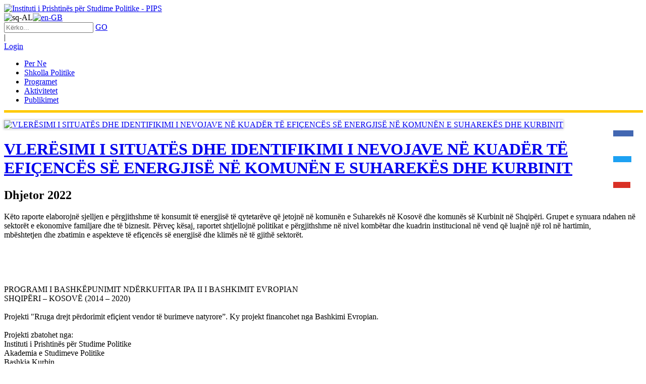

--- FILE ---
content_type: text/html; charset=utf-8
request_url: https://pips-ks.org/sq/Detaje/PgrID/1446/PageID/5/PID/1446/authorid/3/AuthorName/Diona-Kusari
body_size: 22591
content:
<!DOCTYPE html>
<html  lang="sq-AL">
<head id="Head"><!-- Global site tag (gtag.js) - Google Analytics -->
<script async src="https://www.googletagmanager.com/gtag/js?id=UA-32987402-25"></script>
<script>
  window.dataLayer = window.dataLayer || [];
  function gtag(){dataLayer.push(arguments);}
  gtag('js', new Date());

  gtag('config', 'UA-32987402-25');
</script><title>
	 Instituti i Prishtinës për Studime Politike - PIPS > Detaje
</title><meta id="MetaDescription" name="DESCRIPTION" content="Instituti i Prishtinës për Studime Politike është organizatë jo-qeveritare, me zyre në Kosovë, e fokusuar në ngritje të kapaciteteve dhe hulumtim mbi politika. PIPS synon të promovojë praktikat demokratike dhe integrimin e Kosovës në strukturat Euro-atlantike, rrjetëzimin në mes të liderëve të rinjë, rritjen e dialogut politik dhe të kontribuojë në kualitetin e proceseve vendimmarrëse, përmes ngritjes së kapaciteteve dhe hulumtimit të politikave.
" /><meta id="MetaKeywords" name="KEYWORDS" content="studime, politike, organizata, ojq, politika, pips, instituti, praktika demokratike, demokracia, integrimi, euro-atlantike, rrjetezimi, dialogu politik, dialog, vendimarrje, hulumtime politike" /><meta id="MetaRobots" name="ROBOTS" content="INDEX, FOLLOW" /><link href="/Resources/Shared/stylesheets/dnndefault/7.0.0/default.css?cdv=957" type="text/css" rel="stylesheet"/><link href="/Resources/Search/SearchSkinObjectPreview.css?cdv=957" type="text/css" rel="stylesheet"/><link href="/Portals/_default/skins/20061-unlimitedcolorspack-043/skin.css?cdv=957" type="text/css" rel="stylesheet"/><link href="/DesktopModules/EasyDNNnews/Templates/_default/NewsOne/NewsOne.css?cdv=957" type="text/css" rel="stylesheet"/><link href="/Portals/_default/skins/20061-unlimitedcolorspack-043/homepage2.css?cdv=957" type="text/css" rel="stylesheet"/><link href="/Portals/_default/containers/20061-unlimitedcolorspack-043/container.css?cdv=957" type="text/css" rel="stylesheet"/><link href="/Portals/0/portal.css?cdv=957" type="text/css" rel="stylesheet"/><link href="/DesktopModules/EasyDNNNews/static/rateit/css/rateit.css?cdv=957" type="text/css" rel="stylesheet"/><link href="/DesktopModules/EasyDNNNews/static/common/common.css?cdv=957" type="text/css" rel="stylesheet"/><script src="/DesktopModules/EasyDNNNews/static/eds_jquery/eds_jq.js?cdv=957" type="text/javascript"></script><script src="/Resources/libraries/jQuery/03_05_01/jquery.js?cdv=957" type="text/javascript"></script><script src="/Resources/libraries/jQuery-Migrate/03_02_00/jquery-migrate.js?cdv=957" type="text/javascript"></script><script src="/Resources/libraries/jQuery-UI/01_12_01/jquery-ui.js?cdv=957" type="text/javascript"></script><link  rel="stylesheet" type="text/css" href="https://fonts.googleapis.com/css?family=Open+Sans" /><link  rel="stylesheet" type="text/css" href="/DesktopModules/DNNGo_xPlugin/Resource/css/jquery.mmenu.css?cdv=20260118.957" /><!--[if LT IE 9]><link id="IE6Minus" rel="stylesheet" type="text/css" href="/Portals/_default/skins/20061-unlimitedcolorspack-043/ie.css" /><![endif]--><link rel='SHORTCUT ICON' href='/Portals/0/ppp_ndi_icon.ico?ver=bKnFaaJaSkE4Dte7wN42dQ%3d%3d' type='image/x-icon' /><meta name="eds__GmapsInitData" content="{&quot;instanceGlobal&quot;:&quot;EasyDnnSolutions1_1_instance&quot;,&quot;google&quot;:{&quot;maps&quot;:{&quot;api&quot;:{&quot;key&quot;:&quot;&quot;,&quot;libraries&quot;:[&quot;geometry&quot;,&quot;places&quot;]}}}}" /><meta name="viewport" content="width=device-width, height=device-height, minimum-scale=1.0, maximum-scale=1.0" /><meta http-equiv="X-UA-Compatible" content="IE=edge" /></head>
<body id="Body">
    
    <form method="post" action="/sq/Detaje/PgrID/1446/PageID/5/PID/1446/authorid/3/AuthorName/Diona-Kusari" id="Form" enctype="multipart/form-data">
<div class="aspNetHidden">
<input type="hidden" name="__EVENTTARGET" id="__EVENTTARGET" value="" />
<input type="hidden" name="__EVENTARGUMENT" id="__EVENTARGUMENT" value="" />
<input type="hidden" name="__VIEWSTATE" id="__VIEWSTATE" value="Mu6n+iRy8NAuXjX/Ry7B9haHPXZlKOPHRVvAsZhGvWios21SsFbTjiQPiMKTvqa8hGRJp9PKLyC4cIYE+oeeDLzkDfDOdlpAkqkACDtKEbNisyLVvIgh+wgFmjX62dofJhAy7aKENA9JPOLIforqJlD/a+Cm00D1HrldUO5gD0QahclXp8IeUpfNhD0mUPSUO+5VCtkRaIIpDpilAmHoXSLjFG4+JZkMs0vViYqwH05R6B1Or2FFOriR+m/XGiglZJONMe0cDK2I3eVcD+QRe2NWmLMntr99HVZhugAxx3vv+GFOjAc1QLSYxhZ97BOfNBIh9jvJRICTNRT8KRDdaRISgHS/AcwN1XWg4E5FQ/[base64]/fkthfDrLWdvheyvyp7oatMW1y+YIC4xmoUukH1+pDRIK3HhnPIyL9e1ixoNGTsWkdhviDgWH+rYLZfDlPkHIARbboW9WxWel1zQmqTZf38iELUskZ6chYwLiUX0D6bX/oAIJGJ2q0tz/I8MgAZHPtQYtfj1eP0vhr6IxHkq7E7jgj0D/EDrumtYeNBWYGmh6xwt606TSJli6o2SgLYWpasWLRJ+sa9fDjbHgRejRGnOg7HvAo2WkyUcZHydo1wgQrCLeQ3KeIMrudJLI/[base64]/nbsknL6R2CeojQmfg+pxHXwoouZHRo9M3yMDexfrP/bs3WD3/6LjgrEOAsyOdjGzBFCh9QqtkfIrrAr5ywE/EsdECRNXP4pItT8idBKW5fomqWBMx1QNJzLvYfE/2iPJYGYTk6Ce+PUDGAxDo/GUgGKyyyiE5GG7X+Ax2Pdy4QrctC7eQERF/SYI2im679J0JOctlS335sXAkOfVmmx1G7HU0FeGB0eMRoH7fX+azAb/xDdUK29giSxqQN5kzeYuSYJBBWDsMnwl6qZDEx8M0zq/HjXCoUCrEp2CSK3T9QLzwxT/ElxvDg68qC6KMFYauwfMmGNfLbp2LXa2+T0engPxznR4PY11ZcVSvuVqHBwtMBYb6HWENXjlNmKTVfCgPMoEcSbXdMz3ZZOlzO0hWQcYTp3FjAo9Xt6OQguqPWCJUw1WnmV4sTrLl+ezgPxOdci+1hqXAU6lYm6x4JqYnyuOINFABRGdQgFpc8vQlbnMe/[base64]/bY7W101/gEqgodqrF6g2PrW5sNW4b1HMHGIwSm0cdWNIGvwVVrS0l8X1vtdVu9KK63V9Qujk8O760tXvtsr9a1hciXXDx12WWDrtHVVZbxqtWvuampZjphud25GJ93RoqA5mhPuL6Wcdxs0fxAKgelb3ZU=" />
</div>

<script type="text/javascript">
//<![CDATA[
var theForm = document.forms['Form'];
if (!theForm) {
    theForm = document.Form;
}
function __doPostBack(eventTarget, eventArgument) {
    if (!theForm.onsubmit || (theForm.onsubmit() != false)) {
        theForm.__EVENTTARGET.value = eventTarget;
        theForm.__EVENTARGUMENT.value = eventArgument;
        theForm.submit();
    }
}
//]]>
</script>


<script src="/WebResource.axd?d=pynGkmcFUV0nodGy5heRZkHW6yQXSNe3N7mnFYDDAp2k0TI3aHbttoDfap41&amp;t=638901608248157332" type="text/javascript"></script>


<script type="text/javascript">
//<![CDATA[
var __cultureInfo = {"name":"sq-AL","numberFormat":{"CurrencyDecimalDigits":0,"CurrencyDecimalSeparator":",","IsReadOnly":false,"CurrencyGroupSizes":[3],"NumberGroupSizes":[3],"PercentGroupSizes":[3],"CurrencyGroupSeparator":" ","CurrencySymbol":"Lekë","NaNSymbol":"NaN","CurrencyNegativePattern":8,"NumberNegativePattern":1,"PercentPositivePattern":1,"PercentNegativePattern":1,"NegativeInfinitySymbol":"-∞","NegativeSign":"-","NumberDecimalDigits":2,"NumberDecimalSeparator":",","NumberGroupSeparator":" ","CurrencyPositivePattern":3,"PositiveInfinitySymbol":"∞","PositiveSign":"+","PercentDecimalDigits":2,"PercentDecimalSeparator":",","PercentGroupSeparator":" ","PercentSymbol":"%","PerMilleSymbol":"‰","NativeDigits":["0","1","2","3","4","5","6","7","8","9"],"DigitSubstitution":1},"dateTimeFormat":{"AMDesignator":"e paradites","Calendar":{"MinSupportedDateTime":"\/Date(-62135596800000)\/","MaxSupportedDateTime":"\/Date(253402297199999)\/","AlgorithmType":1,"CalendarType":1,"Eras":[1],"TwoDigitYearMax":2029,"IsReadOnly":false},"DateSeparator":".","FirstDayOfWeek":1,"CalendarWeekRule":0,"FullDateTimePattern":"dddd, d MMMM yyyy h:mm:ss tt","LongDatePattern":"dddd, d MMMM yyyy","LongTimePattern":"h:mm:ss tt","MonthDayPattern":"d MMMM","PMDesignator":"e pasdites","RFC1123Pattern":"ddd, dd MMM yyyy HH\u0027:\u0027mm\u0027:\u0027ss \u0027GMT\u0027","ShortDatePattern":"d.M.yyyy","ShortTimePattern":"h:mm tt","SortableDateTimePattern":"yyyy\u0027-\u0027MM\u0027-\u0027dd\u0027T\u0027HH\u0027:\u0027mm\u0027:\u0027ss","TimeSeparator":":","UniversalSortableDateTimePattern":"yyyy\u0027-\u0027MM\u0027-\u0027dd HH\u0027:\u0027mm\u0027:\u0027ss\u0027Z\u0027","YearMonthPattern":"MMMM yyyy","AbbreviatedDayNames":["Die","Hën","Mar","Mër","Enj","Pre","Sht"],"ShortestDayNames":["Die","Hën","Mar","Mër","Enj","Pre","Sht"],"DayNames":["e diel","e hënë","e martë","e mërkurë","e enjte","e premte","e shtunë"],"AbbreviatedMonthNames":["Jan","Shk","Mar","Pri","Maj","Qer","Korr","Gush","Sht","Tet","Nën","Dhj",""],"MonthNames":["Janar","Shkurt","Mars","Prill","Maj","Qershor","Korrik","Gusht","Shtator","Tetor","Nëntor","Dhjetor",""],"IsReadOnly":false,"NativeCalendarName":"kalendar gregorian","AbbreviatedMonthGenitiveNames":["jan","shk","mar","pri","maj","qer","korr","gush","sht","tet","nën","dhj",""],"MonthGenitiveNames":["janar","shkurt","mars","prill","maj","qershor","korrik","gusht","shtator","tetor","nëntor","dhjetor",""]},"eras":[1,"mb.K.",null,0]};//]]>
</script>

<script src="/ScriptResource.axd?d=NJmAwtEo3IoK0O3bYCOYaeeI1OS2twSONsO0h_F8ePVPkgvq7rXnhyYg8Deh02ZBQ3IRcuA5f1SDfu9ywKbCTQWwIyhnFDxb7ivxCu8Os8b9yG1vo4P87an-IS1RznFWpC5YDQ2&amp;t=5c0e0825" type="text/javascript"></script>
<script src="/ScriptResource.axd?d=dwY9oWetJoJXXPgc-IFqAbKYSHTdWigMvAtakinRGzEyxzm4769K_B51X7rfBFFWQyvT3fValc1KNjITu2l87AVYjJxr9tSucOgRh86aDMsA2kH6JwzsdE__pbKuscbBq4tw9WVNJFDWsR0_0&amp;t=5c0e0825" type="text/javascript"></script>
<div class="aspNetHidden">

	<input type="hidden" name="__VIEWSTATEGENERATOR" id="__VIEWSTATEGENERATOR" value="CA0B0334" />
	<input type="hidden" name="__VIEWSTATEENCRYPTED" id="__VIEWSTATEENCRYPTED" value="" />
	<input type="hidden" name="__EVENTVALIDATION" id="__EVENTVALIDATION" value="sOfPSaqKMRsa/9yYCS6Ex6j2Qpei8YwlUiYY09RpWy+TV+J29bsWCwkDiJ+9R4ZCao25F0hO10ZOxVJUeAkdMklUzfrpTMGFdJULkpqmC6yeIdfxTFsaGEj5H7IOXtoYvP6rCx3Q3qYQ8PJ4jDhZBCVHeFmEqCXNOvlB3FlrCxOaD2gFh4mBgH3WIQ9NlbHvcYeBNQ==" />
</div><script src="/js/dnn.js?cdv=957" type="text/javascript"></script><script src="/js/dnn.modalpopup.js?cdv=957" type="text/javascript"></script><script src="/js/dnncore.js?cdv=957" type="text/javascript"></script><script src="/Resources/Search/SearchSkinObjectPreview.js?cdv=957" type="text/javascript"></script><script src="/js/dnn.servicesframework.js?cdv=957" type="text/javascript"></script><script src="/DesktopModules/EasyDNNNews/static/rateit/js/jquery.rateit_2.2.js?cdv=957" type="text/javascript"></script><script src="/DesktopModules/EasyDNNNews/static/EasyDnnSolutions/EasyDnnSolutions_1.1_2.2.js?cdv=957" type="text/javascript"></script>
<script type="text/javascript">
//<![CDATA[
Sys.WebForms.PageRequestManager._initialize('ScriptManager', 'Form', [], [], [], 90, '');
//]]>
</script>

        
        
        

 


<!--[if lt IE 9]>

<script src="https://html5shim.googlecode.com/svn/trunk/html5.js"></script>

<![endif]-->

<div class="body_bg full">   <div id="dnn_wrapper">
    <div class="wrapper"> 
      <!-- mobile header --> 
      
<header class="mobile_top visible-xs  " style="display:none;">
  <div class="phoneHeadTop clearfix"> <span class="glyphicons glyph-search  " id="mobile_search"></span> <span class="  ">
    <a id="dnn_dnnLOGO3_hypLogo" title="Instituti i Prishtinës për Studime Politike - PIPS" href="https://pips-ks.org/sq/"><img id="dnn_dnnLOGO3_imgLogo" src="/Portals/0/logo_pips-02.png?ver=iA8jgPhpbDh2W_C-8XJqrA%3d%3d" alt="Instituti i Prishtinës për Studime Politike - PIPS" style="border-width:0px;" /></a>
    </span>
    
<a href="#gomenu663357a6ac" class="mobilemenu_close">X</a>
<div id="gomenu663357a6ac" class="mobile_menu ">
    <ul  class="menu_list"><li class="   first-item Item-1 "><a href="https://pips-ks.org/sq/Per-Ne"   ><span>Per Ne</span></a></li><li class="   Item-2 "><a href="https://pips-ks.org/sq/Shkolla-Politike"   ><span>Shkolla Politike</span></a></li><li class="   Item-3 "><a href="https://pips-ks.org/sq/Programet"   ><span>Programet</span></a></li><li class="   Item-4 "><a href="https://pips-ks.org/sq/Aktivitetet"   ><span>Aktivitetet</span></a></li><li class="   last-item Item-5 "><a href="https://pips-ks.org/sq/Publikimet"   ><span>Publikimet</span></a></li></ul>
</div>
 
 <script type="text/javascript">
     jQuery(document).ready(function ($) {


		 $('#gomenu663357a6ac').find(".dir.mm-selected").removeClass("mm-selected").parent().parent().addClass("mm-selected")
		 
         $('#gomenu663357a6ac').mobile_menu({
             slidingSubmenus: true,
             counters: true,
             navbartitle: "Menu",
             headerbox: ".menu_header",
             footerbox: ".menu_footer"			 
         });
		 
		  $('#gomenu663357a6ac').find("a[href='javascript:;']").on("click",function (e) {
			  e.preventDefault();
			  $(this).siblings(".mm-next").click();
		  })
     });
</script>


 
  </div>
  <div class="phoneHeadBottom">
    <div class="HeadPane_mobile menu_header   " ></div>
    <div class="searchBox2   " id="search2" >
      <span id="dnn_dnnSEARCH2_ClassicSearch">
    
    
    <span class="searchInputContainer" data-moreresults="Shiko më shumë rezultate" data-noresult="Nuk u gjet asnjë rezultat">
        <input name="dnn$dnnSEARCH2$txtSearch" type="text" maxlength="255" size="20" id="dnn_dnnSEARCH2_txtSearch" class="NormalTextBox" aria-label="Search" autocomplete="off" placeholder="Kërko..." />
        <a class="dnnSearchBoxClearText" title="Clear search text"></a>
    </span>
    <a id="dnn_dnnSEARCH2_cmdSearch" class="search" href="javascript:__doPostBack(&#39;dnn$dnnSEARCH2$cmdSearch&#39;,&#39;&#39;)">GO</a>
</span>


<script type="text/javascript">
    $(function() {
        if (typeof dnn != "undefined" && typeof dnn.searchSkinObject != "undefined") {
            var searchSkinObject = new dnn.searchSkinObject({
                delayTriggerAutoSearch : 400,
                minCharRequiredTriggerAutoSearch : 2,
                searchType: 'S',
                enableWildSearch: true,
                cultureCode: 'sq-AL',
                portalId: -1
                }
            );
            searchSkinObject.init();
            
            
            // attach classic search
            var siteBtn = $('#dnn_dnnSEARCH2_SiteRadioButton');
            var webBtn = $('#dnn_dnnSEARCH2_WebRadioButton');
            var clickHandler = function() {
                if (siteBtn.is(':checked')) searchSkinObject.settings.searchType = 'S';
                else searchSkinObject.settings.searchType = 'W';
            };
            siteBtn.on('change', clickHandler);
            webBtn.on('change', clickHandler);
            
            
        }
    });
</script>

    </div>
    <div class="Login   ">
      

      <span class="sep">|</span>
      
<div id="dnn_dnnLogin3_loginGroup" class="loginGroup">
    <a id="dnn_dnnLogin3_enhancedLoginLink" title="Login" class="LoginLink" rel="nofollow" onclick="return dnnModal.show(&#39;https://pips-ks.org/sq/Login?returnurl=/sq/Detaje/PgrID/1446/PageID/5/PID/1446/authorid/3/AuthorName/Diona-Kusari&amp;popUp=true&#39;,/*showReturn*/true,300,650,true,&#39;&#39;)" href="https://pips-ks.org/sq/Login?returnurl=%2fsq%2fDetaje%2fPgrID%2f1446%2fPageID%2f5%2fPID%2f1446%2fauthorid%2f3%2fAuthorName%2fDiona-Kusari">Login</a>
</div>
    </div>
    <div class="languageBox  menu_header">
      <div class="language-object" >

<span class="Language selected" ><img src="/images/Flags/sq-AL.gif" alt="sq-AL" /></span><span class="Language" ><a href="https://pips-ks.org/en/Detail/PgrID/1446/PageID/5/PID/1446/authorid/3/AuthorName/Diona-Kusari" ><img src="/images/Flags/en-GB.gif" alt="en-GB" /></a></span>
</div>
    </div>
  </div>
</header>
      <!-- mobile end --> 
      <!-- header --> 
 <!--header6-->
<header class="head_top roll_menu hidden-xs  meny">
  <div class=" ">
    <div class="head_mid clearfix dnn_layout">
      <div class="dnn_logo    ">
        <a id="dnn_dnnLOGO_hypLogo" title="Instituti i Prishtinës për Studime Politike - PIPS" href="https://pips-ks.org/sq/"><img id="dnn_dnnLOGO_imgLogo" src="/Portals/0/logo_pips-02.png?ver=iA8jgPhpbDh2W_C-8XJqrA%3d%3d" alt="Instituti i Prishtinës për Studime Politike - PIPS" style="border-width:0px;" /></a>
      </div>
         <div class="language-object" >

<span class="Language selected" ><img src="/images/Flags/sq-AL.gif" alt="sq-AL" /></span><span class="Language" ><a href="https://pips-ks.org/en/Detail/PgrID/1446/PageID/5/PID/1446/authorid/3/AuthorName/Diona-Kusari" ><img src="/images/Flags/en-GB.gif" alt="en-GB" /></a></span>
</div>
      <div class="search_ps header_element  ">
        <div class="iconbottom search_icon"><span class=" glyphicons glyph-search"></span></div>
        <div class="element_box searchBox" id="search">
          <span id="dnn_dnnSEARCH1_ClassicSearch">
    
    
    <span class="searchInputContainer" data-moreresults="Shiko më shumë rezultate" data-noresult="Nuk u gjet asnjë rezultat">
        <input name="dnn$dnnSEARCH1$txtSearch" type="text" maxlength="255" size="20" id="dnn_dnnSEARCH1_txtSearch" class="NormalTextBox" aria-label="Search" autocomplete="off" placeholder="Kërko..." />
        <a class="dnnSearchBoxClearText" title="Clear search text"></a>
    </span>
    <a id="dnn_dnnSEARCH1_cmdSearch" class="search" href="javascript:__doPostBack(&#39;dnn$dnnSEARCH1$cmdSearch&#39;,&#39;&#39;)">GO</a>
</span>


<script type="text/javascript">
    $(function() {
        if (typeof dnn != "undefined" && typeof dnn.searchSkinObject != "undefined") {
            var searchSkinObject = new dnn.searchSkinObject({
                delayTriggerAutoSearch : 400,
                minCharRequiredTriggerAutoSearch : 2,
                searchType: 'S',
                enableWildSearch: true,
                cultureCode: 'sq-AL',
                portalId: -1
                }
            );
            searchSkinObject.init();
            
            
            // attach classic search
            var siteBtn = $('#dnn_dnnSEARCH1_SiteRadioButton');
            var webBtn = $('#dnn_dnnSEARCH1_WebRadioButton');
            var clickHandler = function() {
                if (siteBtn.is(':checked')) searchSkinObject.settings.searchType = 'S';
                else searchSkinObject.settings.searchType = 'W';
            };
            siteBtn.on('change', clickHandler);
            webBtn.on('change', clickHandler);
            
            
        }
    });
</script>

        </div>
      </div>
      <div class="headp header_element  ">
        <div class="iconbottom login_icon"><span class=" glyphicons glyph-user"></span></div>
        <div class="element_box Login">
          

          <span class="sep">|</span>
          
<div id="dnn_dnnLogin_loginGroup" class="loginGroup">
    <a id="dnn_dnnLogin_enhancedLoginLink" title="Login" class="LoginLink" rel="nofollow" onclick="return dnnModal.show(&#39;https://pips-ks.org/sq/Login?returnurl=/sq/Detaje/PgrID/1446/PageID/5/PID/1446/authorid/3/AuthorName/Diona-Kusari&amp;popUp=true&#39;,/*showReturn*/true,300,650,true,&#39;&#39;)" href="https://pips-ks.org/sq/Login?returnurl=%2fsq%2fDetaje%2fPgrID%2f1446%2fPageID%2f5%2fPID%2f1446%2fauthorid%2f3%2fAuthorName%2fDiona-Kusari">Login</a>
</div>
        </div>
      </div>
      <div class="dnn_menu">
        <div id="dnngo_megamenu">
          
    <div class="dnngo_gomenu" id="dnngo_megamenu86f1f47f26">
      
         <ul class="primary_structure">
 <li class=" ">
<a href="https://pips-ks.org/sq/Per-Ne"   ><span>Per Ne</span></a>
</li>
 <li class=" ">
<a href="https://pips-ks.org/sq/Shkolla-Politike"   ><span>Shkolla Politike</span></a>
</li>
 <li class=" ">
<a href="https://pips-ks.org/sq/Programet"   ><span>Programet</span></a>
</li>
 <li class=" ">
<a href="https://pips-ks.org/sq/Aktivitetet"   ><span>Aktivitetet</span></a>
</li>
 <li class=" ">
<a href="https://pips-ks.org/sq/Publikimet"   ><span>Publikimet</span></a>
</li>
</ul>

      
    </div>
    
    
<script type="text/javascript">
    jQuery(document).ready(function ($) {
        $("#dnngo_megamenu86f1f47f26").dnngomegamenu({
            slide_speed: 200,
            delay_disappear: 500,
            popUp: "vertical",//level
			delay_show:150,
			direction:"ltr",//rtl ltr
			megamenuwidth:"box",//full box
			WidthBoxClassName:".dnn_layout"
        });
    });


	jQuery(document).ready(function () {
		jQuery("#dnngo_megamenu86f1f47f26").has("ul").find(".dir > a").attr("aria-haspopup", "true");
	}); 

</script>
        </div>
      </div>
    </div>
  </div>
</header>
<!-- header6 End --> 
      <!-- header end -->
      <section id="dnn_banner" class=" ">
        <div id="dnn_BannerPane" class="BannerPane"><div class="DnnModule DnnModule-DNN_HTML DnnModule-1447"><a name="1447"></a><div class="White">
    
     <div id="dnn_ctr1447_ContentPane" class="contentpane"><!-- Start_Module_1447 --><style>
#shadow{
width: 100%;
    border: 1px solid #ffca05;
    height: 3px;
    background-color: #ffca05;
}
#dnn_banner {
    margin-bottom: 50px;
margin-top:-5px;
}
@media screen and (max-width: 1199px)
#dnn_banner {
    margin-bottom: 50px !important;
}
}
</style><div id="dnn_ctr1447_ModuleContent" class="DNNModuleContent ModDNNHTMLC">
	<div id="dnn_ctr1447_HtmlModule_lblContent" class="Normal">
	<div id="shadow"></>
</div>

</div><!-- End_Module_1447 --></div>
</div>













</div></div>
      </section>
      <section id="dnn_banner" class=" ">
        <div id="dnn_Div7" class="BannerPane"><div class="DnnModule DnnModule-DNN_HTML DnnModule-1457"><a name="1457"></a><div class="White">
    
     <div id="dnn_ctr1457_ContentPane" class="contentpane"><!-- Start_Module_1457 --><style type="text/css">.fixed-button-fb{
position:fixed;
margin-left: -57px;
z-index:222;
border-color:#4267b2;
background-color: #4267b2;
font-size: 26px;
color:#fff !important;
padding: 6px 20px;
    margin-top: 20px;
}
.fixed-button-fb:hover{
 color: #4267b2 !important;
    background-color: #ffffff;
    border-color: #4267b2;
}
.fixed-button-fb:active{
 color: #4267b2 !important;
    background-color: #ffffff;
    border-color: #4267b2;
}
.fixed-button-fb:focus{
 color: #4267b2 !important;
    background-color: #ffffff;
    border-color: #4267b2;
}

.fixed-button-tw{
position:fixed;
margin-left: -57px;
z-index:222;
border-color:#1da1f2;
background-color: #1da1f2;
font-size: 26px;
color:#fff !important;
padding: 6px 18px;
    margin-top: 71px;
}
.fixed-button-tw:hover{
 color: #1da1f2 !important;
    background-color: #ffffff;
    border-color: #1da1f2;
}
.fixed-button-ftw:active{
 color: #1da1f2 !important;
    background-color: #ffffff;
    border-color: #1da1f2;
}
.fixed-button-tw:focus{
 color: #1da1f2 !important;
    background-color: #ffffff;
    border-color: #1da1f2;
}

.fixed-button-gm{
position:fixed;
margin-left: -57px;
z-index:222;
border-color:#d93025;
background-color: #d93025;
font-size: 26px;
color:#fff !important;
padding: 6px 17px;
    margin-top: 122px;
}
.fixed-button-gm:hover{
 color: #d93025 !important;
    background-color: #ffffff;
    border-color: #d93025;
}
.fixed-button-gm:active{
 color: #d93025 !important;
    background-color: #ffffff;
    border-color: #d93025;
}
.fixed-button-gm:focus{
 color: #d93025 !important;
    background-color: #ffffff;
    border-color: #d93025;
}
.btn{
border-radius:0px !important;
}
.social-media{
    position: sticky;
z-index:222;
}
</style>
<div id="dnn_ctr1457_ModuleContent" class="DNNModuleContent ModDNNHTMLC">
	<div id="dnn_ctr1457_HtmlModule_lblContent" class="Normal">
	<head> <link href="https://fonts.googleapis.com/css?family=Poppins:300,400,500&display=swap" rel="stylesheet"> </head> <div class="social-media"> <div class="row"> <div class="col-md-12 col-sm-12 col-xs-12 button-right" style="text-align:right"><a class="btn btn-info fixed-button-fb" href="https://www.facebook.com/pips2004/" target="_blank"><i class="fa fa-facebook"></i></a></div> </div> <div class="row"> <div class="col-md-12 col-sm-12 col-xs-12 button-right" style="text-align:right"><a class="btn btn-info fixed-button-tw" href="https://twitter.com/ShkollaPolitike" target="_blank"><i class="fa fa-twitter"></i></a></div> </div> <div class="row"> <div class="col-md-12 col-sm-12 col-xs-12 button-right" style="text-align:right"><a class="btn btn-info fixed-button-gm" href="/Kontakti"><i class="fa fa-envelope"></i></a></div> </div> </div> 
</div>

</div><!-- End_Module_1457 --></div>
</div>













</div></div>
      </section>
      <div class="content_main">
        <div class="topabcp mobile_space">
          <div class="dnn_layout">
		<div class="row">
	  <div class="col-sm-9">
          <div id="dnn_RowOne_Grid9_Pane1" class="RowOne_Grid9_Pane1 DNNEmptyPane"></div>
        </div>
        <div class="col-sm-3">
          <div id="dnn_RowOne_Grid3_Pane1" class="RowOne_Grid3_Pane1 DNNEmptyPane"></div>
        </div>        
      </div>
            <div id="dnn_TopBarPane" class="TopBarPane"><div class="DnnModule DnnModule-EasyDNNnews DnnModule-1446"><a name="1446"></a><div class="White">
    
     <div id="dnn_ctr1446_ContentPane" class="contentpane"><!-- Start_Module_1446 --><style>
.eds_news_Ozone.eds_subCollection_news .edn_article{
margin-top:-70px;
}

.eds_news_Firefly.eds_subCollection_news .EDN_cf_all_fields_container{
display:none;
}
.eds_news_Firefly.eds_subCollection_news .EDN_article .EDN_article-content > h3{
font-family: 'Poppins', sans-serif;
    font-weight: 500;
    margin-bottom: 20px;
}
.EDN_publish-date{
display:none;
}
#dnn_RowOne_Grid3_Pane, #dnn_RowOne_Grid9_Pane{
padding:0px !important;
}
#dnn_Full_Screen_PaneB{
padding:0px !important;
}
.eds_news_Ozone.eds_subCollection_news .edn_aditionalBox.edn_articleDocuments ul li::before{
    font-size: 30px;
    color: #626163;
}
.eds_news_Ozone.eds_subCollection_news .edn_aditionalBox ul li{
    padding: 10px 0px 5px 40px;
    font-family: 'Poppins', sans-serif;
}
.eds_news_Ozone.eds_subCollection_news .edn_aditionalBox h2{
color: #626163;
}
.eds_news_Ozone.eds_subCollection_news .edn_aditionalBox h2 span::after{
    border-bottom: 3px solid #ffca05;
}
.eds_news_Ozone.eds_subCollection_news .edn_aditionalBox h2 span{
    font-family: 'Poppins', sans-serif;
}

#dnn_banner {
    margin-bottom: 20px;
}


@media screen and (max-width:767px){
#dnn_banner {
    margin-bottom: 20px !important;
}
}
</style><div id="dnn_ctr1446_ModuleContent" class="DNNModuleContent ModEasyDNNnewsC">
	

<script type="text/javascript">
	/*<![CDATA[*/
	
	
	
	
	
	
	
	
	
	
	

	eds3_5_jq(function ($) {
		if (typeof edn_fluidvids != 'undefined')
			edn_fluidvids.init({
				selector: ['.edn_fluidVideo iframe'],
				players: ['www.youtube.com', 'player.vimeo.com']
			});
		
		
		

	});
	/*]]>*/
</script>



<div class="eds_news_module_1446 news eds_subCollection_news eds_news_NewsOne eds_template_List_Article_Default eds_templateGroup_newsListDefault eds_styleSwitchCriteria_module-1446">
	

	

	<div id="dnn_ctr1446_ViewEasyDNNNewsMain_ctl00_pnlListArticles">
		
		
		<!--ArticleRepeat:Before:-->
<div class="edn_1446_article_list_wrapper">
<!--ArticleTemplate-->



<div class="article in_list span col-md-4 col-md-4 col-sm-12">
	<div class="content">
		
		<a class="article_image" href="https://pips-ks.org/sq/Detaje/ArtMID/1446/ArticleID/4268/VLER203SIMI-I-SITUAT203S-DHE-IDENTIFIKIMI-I-NEVOJAVE-N203-KUAD203R-T203-EFI199ENC203S-S203-ENERGJIS203-N203-KOMUN203N-E-SUHAREK203S-DHE-KURBINIT" target="_self"><img alt="VLERËSIMI I SITUATËS DHE IDENTIFIKIMI I NEVOJAVE NË KUADËR TË EFIÇENCËS SË ENERGJISË NË KOMUNËN E SUHAREKËS DHE KURBINIT" src="/Portals/0/EasyDNNNews/4268/340280p1446EDNthumbimg-Vleresimi-i-situates-dhe-identifikimi-i-nevojave-ne-kuader-te-eficiences-se-energjise-ne-Komunen-e-Suharekes.PNG" /></a>
		
		<h1><a href="https://pips-ks.org/sq/Detaje/ArtMID/1446/ArticleID/4268/VLER203SIMI-I-SITUAT203S-DHE-IDENTIFIKIMI-I-NEVOJAVE-N203-KUAD203R-T203-EFI199ENC203S-S203-ENERGJIS203-N203-KOMUN203N-E-SUHAREK203S-DHE-KURBINIT" target="_self">VLERËSIMI I SITUATËS DHE IDENTIFIKIMI I NEVOJAVE NË KUADËR TË EFIÇENCËS SË ENERGJISË NË KOMUNËN E SUHAREKËS DHE KURBINIT</a></h1>
				<span class="EDN_publish-date"> 10 dhjetor 2022</span>
		<h2 class="edn_subTitle">Dhjetor 2022</h2>
		<div class="summary">
			Këto raporte elaborojnë sjelljen e përgjithshme të konsumit të energjisë të qytetarëve që jetojnë në komunën e Suharekës në Kosovë dhe komunës së Kurbinit në Shqipëri. Grupet e synuara ndahen në sektorët e ekonomive familjare dhe të biznesit. Përveç kësaj, raportet shtjellojnë politikat e përgjithshme në nivel kombëtar dhe kuadrin institucional në vend që luajnë një rol në hartimin,<br />mbështetjen dhe zbatimin e aspekteve të efiçencës së energjisë dhe klimës në të gjithë sektorët.<br /><br /><br /><br /><br /><br />PROGRAMI I BASHKËPUNIMIT NDËRKUFITAR IPA II I BASHKIMIT EVROPIAN<br />SHQIPËRI – KOSOVË (2014 – 2020)<br /><br />Projekti "Rruga drejt përdorimit efiçient vendor të burimeve natyrore”. Ky projekt financohet nga Bashkimi Evropian. <br /><br />Projekti zbatohet nga:<br />Instituti i Prishtinës për Studime Politike<br />Akademia e Studimeve Politike<br />Bashkia Kurbin<br />Komuna Suharekë
		</div>
	</div>
	<div class="meta_text">e shtunë, 10 dhjetor 2022<span class="separator">/</span>Author: Anonym<span class="separator">/</span>Numri i shikimeve (6839)<span class="separator">/</span>Comments (0)<span class="separator">/</span> Article rating: No rating <div class="EDN_article_rateit rateit" data-rateit-step="1" data-rateit-min="0" data-rateit-max="5" data-rateit-readonly="true" data-rateit-value="No rating" ></div></div>
	<div class="box_list_container clear_bottom">Kategoria: <a href="https://pips-ks.org/sq/Detail/PID/1446/CategoryID/6/CategoryName/Publikimet" class="Publikimet EDNcategorycolor-default">Publikimet</a></div>
	<div class="box_list_container">Etiketimet: </div>
</div>

<!--ArticleTemplate-->



<div class="article in_list span col-md-4 col-md-4 col-sm-12">
	<div class="content">
		
		<a class="article_image" href="https://pips-ks.org/sq/Detaje/ArtMID/1446/ArticleID/4260/Thirrje-p235r-dy-2-ekspert235-p235r-t235-p235rgatitur-Planin-e-Veprimit-p235r-Efi231ienc235-t235-Energjis235-n235-Suharek235" target="_self"><img alt="Thirrje për dy (2) ekspertë për të përgatitur Planin e Veprimit për Efiçiencë të Energjisë në Suharekë" src="/Portals/0/EasyDNNNews/4260/340280p1446EDNthumbimg-foto-pathway-toward.jpg" /></a>
		
		<h1><a href="https://pips-ks.org/sq/Detaje/ArtMID/1446/ArticleID/4260/Thirrje-p235r-dy-2-ekspert235-p235r-t235-p235rgatitur-Planin-e-Veprimit-p235r-Efi231ienc235-t235-Energjis235-n235-Suharek235" target="_self">Thirrje për dy (2) ekspertë për të përgatitur Planin e Veprimit për Efiçiencë të Energjisë në Suharekë</a></h1>
				<span class="EDN_publish-date"> 3 tetor 2022</span>
		<h2 class="edn_subTitle">Tetor 2022</h2>
		<div class="summary">
			Ftesa në kuadër të këtij tenderi i dedikohet dy ekspertëve vendorë që të zhvillojnë Planin Lokal të Veprimit për Efiçiencë të Energjisë në Suharekë për periudhën 2023-2026. Plani i Veprimit do të ndërtohet mbi kriteret e sasisë së kostove, emetimeve të kursyera dhe identifikimit të bashkëpërfitimeve.<br /><br />Ekspertët që do të përfshihen në realizimin e zbatimit, strategjisë, manualit, etj., do të punojnë së bashku për të shkëmbyer përvojën dhe për të siguruar efektin BNK si në Kurbin ashtu edhe në Suharekë.
		</div>
	</div>
	<div class="meta_text">e hënë, 3 tetor 2022<span class="separator">/</span>Author: Anonym<span class="separator">/</span>Numri i shikimeve (8854)<span class="separator">/</span>Comments (0)<span class="separator">/</span> Article rating: No rating <div class="EDN_article_rateit rateit" data-rateit-step="1" data-rateit-min="0" data-rateit-max="5" data-rateit-readonly="true" data-rateit-value="No rating" ></div></div>
	<div class="box_list_container clear_bottom">Kategoria: <a href="https://pips-ks.org/sq/Detail/PID/1446/CategoryID/6/CategoryName/Publikimet" class="Publikimet EDNcategorycolor-default">Publikimet</a></div>
	<div class="box_list_container">Etiketimet: </div>
</div>

<!--ArticleTemplate-->



<div class="article in_list span col-md-4 col-md-4 col-sm-12">
	<div class="content">
		
		<a class="article_image" href="https://pips-ks.org/sq/Detaje/ArtMID/1446/ArticleID/4250/Nj235-v235shtrim-i-p235rgjithsh235m-i-politikave-dhe-p235rpjekjeve-rreth-PCVE-n235-Ballkanin-Per235ndimor-III" target="_self"><img alt="Një vështrim i përgjithshëm i politikave dhe përpjekjeve rreth P/CVE në Ballkanin Perëndimor (III)" src="/Portals/0/EasyDNNNews/4250/340280p1446EDNthumbimg-Nje-veshtrim-i-politikave-III.PNG" /></a>
		
		<h1><a href="https://pips-ks.org/sq/Detaje/ArtMID/1446/ArticleID/4250/Nj235-v235shtrim-i-p235rgjithsh235m-i-politikave-dhe-p235rpjekjeve-rreth-PCVE-n235-Ballkanin-Per235ndimor-III" target="_self">Një vështrim i përgjithshëm i politikave dhe përpjekjeve rreth P/CVE në Ballkanin Perëndimor (III)</a></h1>
				<span class="EDN_publish-date"> 4 korrik 2022</span>
		<h2 class="edn_subTitle">Qershor 2022</h2>
		<div class="summary">
			Vendet në mbarë botën janë goditur nga fenomeni i ekstremizmit të dhunshëm dhe luftëtarëve të huaj, dhe Ballkani Perëndimor nuk ishte përjashtim.<br /><br />Kjo analizë e politikave synon të hedhë dritë mbi mënyrën se si gjashtë vendet e Ballkanit Perëndimor u përballën me parandalimin dhe luftimin e ekstremizmit të dhunshëm (P/CVE). Ai synohet të jetë i treti dhe i fundit në një seri për këtë çështje. Më saktësisht, kjo analizë ofron një krahasim statistikor rajonal të dënimeve për terrorizëm dhe pjesëmarrje në konflikte të huaja, si dhe një pasqyrë të sfidave me të cilat përballen gjashtë vendet e Ballkanit Perëndimor gjatë parandalimit dhe luftimit të ekstremizmit të dhunshëm.
		</div>
	</div>
	<div class="meta_text">e hënë, 4 korrik 2022<span class="separator">/</span>Author: Anonym<span class="separator">/</span>Numri i shikimeve (9129)<span class="separator">/</span>Comments (0)<span class="separator">/</span> Article rating: No rating <div class="EDN_article_rateit rateit" data-rateit-step="1" data-rateit-min="0" data-rateit-max="5" data-rateit-readonly="true" data-rateit-value="No rating" ></div></div>
	<div class="box_list_container clear_bottom">Kategoria: <a href="https://pips-ks.org/sq/Detail/PID/1446/CategoryID/6/CategoryName/Publikimet" class="Publikimet EDNcategorycolor-default">Publikimet</a></div>
	<div class="box_list_container">Etiketimet: </div>
</div>

<!--ArticleTemplate-->



<div class="article in_list span col-md-4 col-md-4 col-sm-12">
	<div class="content">
		
		<a class="article_image" href="https://pips-ks.org/sq/Detaje/ArtMID/1446/ArticleID/4248/Newsletter-of-our-2022-activities-regarding-the-Resilient-Community-Program" target="_self"><img alt="Newsletter of our 2022 activities regarding the Resilient Community Program" src="/Portals/0/EasyDNNNews/4248/340280p1446EDNthumbimg-newsletter-pic.PNG" /></a>
		
		<h1><a href="https://pips-ks.org/sq/Detaje/ArtMID/1446/ArticleID/4248/Newsletter-of-our-2022-activities-regarding-the-Resilient-Community-Program" target="_self">Newsletter of our 2022 activities regarding the Resilient Community Program</a></h1>
				<span class="EDN_publish-date"> 30 qershor 2022</span>
		<h2 class="edn_subTitle">June 2022</h2>
		<div class="summary">
			In 2021, PIPS joined the Resilient Community Consortium alongside Advocacy, Training, Resource Center, Balkan Investigative Reporting Network and Peer Educators Network. As part of this consortium, PIPS’ aim is to raise awareness and increase the understanding of the policymakers and other actors on R&R (Rehabilitation and Reintegration) and P/CVE (Preventing and Countering Violent Extremism). From December 2021 to July 2022 PIPS has organized one seminar, one public discussion and published two policy papers.<br /><br />For more information read the newsletter here.
		</div>
	</div>
	<div class="meta_text">e enjte, 30 qershor 2022<span class="separator">/</span>Author: Anonym<span class="separator">/</span>Numri i shikimeve (7391)<span class="separator">/</span>Comments (0)<span class="separator">/</span> Article rating: No rating <div class="EDN_article_rateit rateit" data-rateit-step="1" data-rateit-min="0" data-rateit-max="5" data-rateit-readonly="true" data-rateit-value="No rating" ></div></div>
	<div class="box_list_container clear_bottom">Kategoria: <a href="https://pips-ks.org/sq/Detail/PID/1446/CategoryID/6/CategoryName/Publikimet" class="Publikimet EDNcategorycolor-default">Publikimet</a></div>
	<div class="box_list_container">Etiketimet: </div>
</div>

<!--ArticleTemplate-->



<div class="article in_list span col-md-4 col-md-4 col-sm-12">
	<div class="content">
		
		<a class="article_image" href="https://pips-ks.org/sq/Detaje/ArtMID/1446/ArticleID/4244/Green-Entrepreneurship-Changemaker-in-the-Western-Balkans" target="_self"><img alt="Green Entrepreneurship - Changemaker in the Western Balkans" src="/Portals/0/EasyDNNNews/4244/340280p1446EDNthumbimg-green-entrepreneurship-pic.PNG" /></a>
		
		<h1><a href="https://pips-ks.org/sq/Detaje/ArtMID/1446/ArticleID/4244/Green-Entrepreneurship-Changemaker-in-the-Western-Balkans" target="_self">Green Entrepreneurship - Changemaker in the Western Balkans</a></h1>
				<span class="EDN_publish-date"> 29 qershor 2022</span>
		<h2 class="edn_subTitle">June 2022</h2>
		<div class="summary">
			As the six Balkan countries are transforming their policies and becoming less carbon-intensive, promoting a green economy and green businesses is just the first component of transforming their economies.<br /><br />The green economy framework promotes coherence between economic and environmental policies and further support the SDGs that are meant to be integrated with sustainable development.<br /><br />Green businesses, also known as sustainable enterprises, aim to strike a balance between profit and resource sustainability. <br /><br />This Policy Brief aims to explain the challenges of the Western Balkans in promoting a green economy and green businesses as the first step in transforming their economies.
		</div>
	</div>
	<div class="meta_text">e mërkurë, 29 qershor 2022<span class="separator">/</span>Author: Anonym<span class="separator">/</span>Numri i shikimeve (7183)<span class="separator">/</span>Comments (0)<span class="separator">/</span> Article rating: No rating <div class="EDN_article_rateit rateit" data-rateit-step="1" data-rateit-min="0" data-rateit-max="5" data-rateit-readonly="true" data-rateit-value="No rating" ></div></div>
	<div class="box_list_container clear_bottom">Kategoria: <a href="https://pips-ks.org/sq/Detail/PID/1446/CategoryID/6/CategoryName/Publikimet" class="Publikimet EDNcategorycolor-default">Publikimet</a></div>
	<div class="box_list_container">Etiketimet: </div>
</div>

<!--ArticleRepeat:After:-->
</div>

<div class="article_rss_wrapper">
	<a class="article_rss" href="https://pips-ks.org/sq/Detaje/ctl/rss/mid/1446" target="_blank"><span></span>RSS</a>
</div>


		<div class="article_pager"><a class="prev" rel="prev" href="https://pips-ks.org/sq/Detaje/PgrID/1446/PageID/4/PID/1446/authorid/3/AuthorName/Diona-Kusari">Previous</a><a class="page"  href="https://pips-ks.org/sq/Detaje/PgrID/1446/PageID/1/PID/1446/authorid/3/AuthorName/Diona-Kusari">1</a><a class="page"  href="https://pips-ks.org/sq/Detaje/PgrID/1446/PageID/2/PID/1446/authorid/3/AuthorName/Diona-Kusari">2</a><a class="page"  href="https://pips-ks.org/sq/Detaje/PgrID/1446/PageID/3/PID/1446/authorid/3/AuthorName/Diona-Kusari">3</a><a class="page"  rel="prev"  href="https://pips-ks.org/sq/Detaje/PgrID/1446/PageID/4/PID/1446/authorid/3/AuthorName/Diona-Kusari">4</a><a class="active page"  href="https://pips-ks.org/sq/Detaje/PgrID/1446/PageID/5/PID/1446/authorid/3/AuthorName/Diona-Kusari">5</a><a class="page"  rel="next"  href="https://pips-ks.org/sq/Detaje/PgrID/1446/PageID/6/PID/1446/authorid/3/AuthorName/Diona-Kusari">6</a><a class="page"  href="https://pips-ks.org/sq/Detaje/PgrID/1446/PageID/7/PID/1446/authorid/3/AuthorName/Diona-Kusari">7</a><a class="page"  href="https://pips-ks.org/sq/Detaje/PgrID/1446/PageID/8/PID/1446/authorid/3/AuthorName/Diona-Kusari">8</a><a class="page"  href="https://pips-ks.org/sq/Detaje/PgrID/1446/PageID/9/PID/1446/authorid/3/AuthorName/Diona-Kusari">9</a><a class="page"  href="https://pips-ks.org/sq/Detaje/PgrID/1446/PageID/10/PID/1446/authorid/3/AuthorName/Diona-Kusari">10</a><a class="next" rel="next" href="https://pips-ks.org/sq/Detaje/PgrID/1446/PageID/6/PID/1446/authorid/3/AuthorName/Diona-Kusari">Next</a><a class="last" href="https://pips-ks.org/sq/Detaje/PgrID/1446/PageID/17/PID/1446/authorid/3/AuthorName/Diona-Kusari">Last</a></div>
	
	</div>

	

	
	
	
	
</div>










</div><!-- End_Module_1446 --></div>
</div>













</div></div>
          </div>
        </div>

        <div class="topuutp">
          <div id="dnn_TopOutPane" class="TopOutPane DNNEmptyPane"></div>
        </div>
        <section id="dnn_topcontentp">
          <div class="topcontentp_bgps">
            <div class="topcontentp_bgcolor"></div>
            <div class="dnn_layout topcontentp_mid mobile_space white_title">
              <div id="dnn_TopContentPane" class="TopContentPane DNNEmptyPane"></div>
            </div>
          </div>
        </section>
        <section id="dnn_content"> 
          <!-- content pane --> 
          
<div id="dnn_Full_Screen_PaneA" class="Full_Screen_PaneA DNNEmptyPane"></div>
<div class="dnn_layout">
  <div class="content_mid clearfix">
    <div class="pane_layout">
      <div class="row">
        <div class="col-sm-12">
          <div id="dnn_TopPane" class="TopPane DNNEmptyPane"></div>
        </div>
      </div>
    </div>
  </div>
</div>
<div id="dnn_Full_Screen_PaneB" class="Full_Screen_PaneB DNNEmptyPane"></div>
<div class="dnn_layout">
  <div class="content_mid clearfix">
    <div class="pane_layout">
      <div class="row">
        <div class="col-sm-3">
          <div id="dnn_RowOne_Grid3_Pane" class="RowOne_Grid3_Pane DNNEmptyPane"></div>
        </div>
        <div class="col-sm-9">
          <div id="dnn_RowOne_Grid9_Pane" class="RowOne_Grid9_Pane DNNEmptyPane"></div>
        </div>
      </div>
      <div class="row">
        <div class="col-sm-4">
          <div id="dnn_RowTwo_Grid4_Pane" class="RowTwo_Grid4_Pane DNNEmptyPane"></div>
        </div>
        <div class="col-sm-8">
          <div id="dnn_RowTwo_Grid8_Pane" class="RowTwo_Grid8_Pane DNNEmptyPane"></div>
        </div>
      </div>
      <div class="row">
        <div class="col-sm-5">
          <div id="dnn_RowThree_Grid5_Pane" class="RowThree_Grid5_Pane DNNEmptyPane"></div>
        </div>
        <div class="col-sm-7">
          <div id="dnn_RowThree_Grid7_Pane" class="RowThree_Grid7_Pane DNNEmptyPane"></div>
        </div>
      </div>
      <div class="row">
        <div class="col-sm-6">
          <div id="dnn_RowFour_Grid6_Pane1" class="RowFour_Grid6_Pane1 DNNEmptyPane"></div>
        </div>
        <div class="col-sm-6">
          <div id="dnn_RowFour_Grid6_Pane2" class="RowFour_Grid6_Pane2 DNNEmptyPane"></div>
        </div>
      </div>
      <div class="row">
        <div class="col-sm-7">
          <div id="dnn_RowFive_Grid7_Pane" class="RowFive_Grid7_Pane DNNEmptyPane"></div>
        </div>
        <div class="col-sm-5">
          <div id="dnn_RowFive_Grid5_Pane" class="RowFive_Grid5_Pane DNNEmptyPane"></div>
        </div>
      </div>
      <div class="row">
        <div class="col-sm-8">
          <div id="dnn_RowSix_Grid8_Pane" class="RowSix_Grid8_Pane DNNEmptyPane"></div>
        </div>
        <div class="col-sm-4">
          <div id="dnn_RowSix_Grid4_Pane" class="RowSix_Grid4_Pane DNNEmptyPane"></div>
        </div>
      </div>
      <div class="row">
        <div class="col-sm-9">
          <div id="dnn_RowSeven_Grid9_Pane" class="RowSeven_Grid9_Pane DNNEmptyPane"></div>
        </div>
        <div class="col-sm-3">
          <div id="dnn_RowSeven_Grid3_Pane" class="RowSeven_Grid3_Pane DNNEmptyPane"></div>
        </div>
      </div>
            
    </div>

  </div>
</div>
          

            <section id="dnn_bottom" class="extra-c ">
  <div class="clearfix dnn_layout bottom_mid lightgrey_title bottom_colors">
    <div class="row">
      <div class="col-sm-9">
        <div id="dnn_Div8" class="FooterPaneH   DNNEmptyPane"></div>
      </div>
      <div class="col-sm-3">
        <div id="dnn_Div9" class="FooterPaneI   DNNEmptyPane"></div>
      </div>
    </div>
  </div>
</section>


<div id="dnn_Full_Screen_PaneC" class="Full_Screen_PaneC DNNEmptyPane"></div>
<div class="dnn_layout extra-cc">
  <div class="content_mid clearfix">
    <div class="pane_layout">
      <div class="row">
        <div class="col-sm-4">
          <div id="dnn_RowEight_Grid4_Pane1" class="RowEight_Grid4_Pane1 DNNEmptyPane"></div>
        </div>
        <div class="col-sm-4">
          <div id="dnn_RowEight_Grid4_Pane2" class="RowEight_Grid4_Pane2 DNNEmptyPane"></div>
        </div>
        <div class="col-sm-4">
          <div id="dnn_RowEight_Grid4_Pane3" class="RowEight_Grid4_Pane3 DNNEmptyPane"></div>
        </div>
      </div>
      <div class="row">
        <div class="col-sm-3">
          <div id="dnn_RowNine_Grid3_Pane1" class="RowNine_Grid3_Pane1 DNNEmptyPane"></div>
        </div>
        <div class="col-sm-6">
          <div id="dnn_RowNine_Grid6_Pane" class="RowNine_Grid6_Pane DNNEmptyPane"></div>
        </div>
        <div class="col-sm-3">
          <div id="dnn_RowNine_Grid3_Pane2" class="RowNine_Grid3_Pane2 DNNEmptyPane"></div>
        </div>
      </div>
      <div class="row">
        <div class="col-md-3 col-sm-6">
          <div id="dnn_RownTen_Grid3_Pane1" class="RownTen_Grid3_Pane1 DNNEmptyPane"></div>
        </div>
        <div class="col-md-3 col-sm-6">
          <div id="dnn_RowTen_Grid3_Pane2" class="RowTen_Grid3_Pane2 DNNEmptyPane"></div>
        </div>
        <div class="clearfix visible-sm"></div>
        <div class="col-md-3 col-sm-6">
          <div id="dnn_RowTen_Grid3_Pane3" class="RowTen_Grid3_Pane3 DNNEmptyPane"></div>
        </div>
        <div class="col-md-3 col-sm-6">
          <div id="dnn_RowTen_Grid3_Pane4" class="RowTen_Grid3_Pane4 DNNEmptyPane"></div>
        </div>
      </div>
         <div class="row">
        <div class="col-sm-9">
          <div id="dnn_Div3" class="RowSeven_Grid9_Pane DNNEmptyPane"></div>
        </div>
        <div class="col-sm-3">
          <div id="dnn_Div4" class="RowSeven_Grid3_Pane DNNEmptyPane"></div>
        </div>
      </div>
    </div>
  </div>
</div>
             <section id="dnn_bottom" class="extra-ccc ">
  <div class="clearfix dnn_layout bottom_mid lightgrey_title bottom_colors">
    <div class="row">
      <div class="col-sm-9">
        <div id="dnn_Div2" class="FooterPaneH   DNNEmptyPane"></div>
      </div>
      <div class="col-sm-3">
        <div id="dnn_Div10" class="FooterPaneI   DNNEmptyPane"></div>
      </div>
    </div>
  </div>
</section>

<div id="dnn_Full_Screen_PaneD" class="Full_Screen_PaneD DNNEmptyPane"></div>
<div class="dnn_layout">
  <div class="content_mid clearfix">
    <div class="pane_layout">
      <div class="row">
        <div class="col-sm-12">
          <div id="dnn_ContentPane" class="ContentPane DNNEmptyPane"></div>
        </div>
      </div>
    </div>
  </div>
</div>
<div id="dnn_Full_Screen_PaneE" class="Full_Screen_PaneE DNNEmptyPane"></div>
<div class="dnn_layout">
  <div class="content_mid clearfix">
    <div class="pane_layout">
      <div class="row">
        <div class="col-md-3 col-sm-6">
          <div id="dnn_RownEleven_Grid3_Pane1" class="RownEleven_Grid3_Pane1 DNNEmptyPane"></div>
        </div>
        <div class="col-md-3 col-sm-6">
          <div id="dnn_RowEleven_Grid3_Pane2" class="RowEleven_Grid3_Pane2 DNNEmptyPane"></div>
        </div>
        <div class="clearfix visible-sm"></div>
        <div class="col-md-3 col-sm-6">
          <div id="dnn_RowEleven_Grid3_Pane3" class="RowEleven_Grid3_Pane3 DNNEmptyPane"></div>
        </div>
        <div class="col-md-3 col-sm-6">
          <div id="dnn_RowEleven_Grid3_Pane4" class="RowEleven_Grid3_Pane4 DNNEmptyPane"></div>
        </div>
      </div>
      <div class="row">
        <div class="col-sm-3">
          <div id="dnn_RowTwelve_Grid3_Pane1" class="RowTwelve_Grid3_Pane1 DNNEmptyPane"></div>
        </div>
        <div class="col-sm-6">
          <div id="dnn_RowTwelve_Grid6_Pane" class="RowTwelve_Grid6_Pane DNNEmptyPane"></div>
        </div>
        <div class="col-sm-3">
          <div id="dnn_RowTwelve_Grid3_Pane2" class="RowTwelve_Grid3_Pane2 DNNEmptyPane"></div>
        </div>
      </div>
      <div class="row">
        <div class="col-sm-4">
          <div id="dnn_RowThirteen_Grid4_Pane1" class="RowThirteen_Grid4_Pane1 DNNEmptyPane"></div>
        </div>
        <div class="col-sm-4">
          <div id="dnn_RowThirteen_Grid4_Pane2" class="RowThirteen_Grid4_Pane2 DNNEmptyPane"></div>
        </div>
        <div class="col-sm-4">
          <div id="dnn_RowThirteen_Grid4_Pane3" class="RowThirteen_Grid4_Pane3 DNNEmptyPane"></div>
        </div>
      </div>
    </div>
  </div>
</div>
<div id="dnn_Full_Screen_PaneF" class="Full_Screen_PaneF DNNEmptyPane"></div>
<div class="dnn_layout">
  <div class="content_mid clearfix">
    <div class="pane_layout">
      <div class="row">
        <div class="col-sm-9">
          <div id="dnn_RowFourteen_Grid9_Pane" class="RowFourteen_Grid9_Pane DNNEmptyPane"></div>
        </div>
        <div class="col-sm-3">
          <div id="dnn_RowFourteen_Grid3_Pane" class="RowFourteen_Grid3_Pane DNNEmptyPane"></div>
        </div>
      </div>
        <div class="row">
        <div class="col-sm-9">
          <div id="dnn_Div5" class="RowFourteen_Grid9_Pane DNNEmptyPane"></div>
        </div>
        <div class="col-sm-3">
          <div id="dnn_Div6" class="RowFourteen_Grid3_Pane DNNEmptyPane"></div>
        </div>
      </div>
      <div class="row">
        <div class="col-sm-8">
          <div id="dnn_RowFifteen_Grid8_Pane" class="RowFifteen_Grid8_Pane DNNEmptyPane"></div>
        </div>
        <div class="col-sm-4">
          <div id="dnn_RowFifteen_Grid4_Pane" class="RowFifteen_Grid4_Pane DNNEmptyPane"></div>
        </div>
      </div>
      <div class="row">
        <div class="col-sm-7">
          <div id="dnn_RowSixteen_Grid7_Pane" class="RowSixteen_Grid7_Pane DNNEmptyPane"></div>
        </div>
        <div class="col-sm-5">
          <div id="dnn_RowSixteen_Grid5_Pane" class="RowSixteen_Grid5_Pane DNNEmptyPane"></div>
        </div>
      </div>
      <div class="row">
        <div class="col-sm-6">
          <div id="dnn_RowSeventeen_Grid6_Pane1" class="RowSeventeen_Grid6_Pane1 DNNEmptyPane"></div>
        </div>
        <div class="col-sm-6">
          <div id="dnn_RowSeventeen_Grid6_Pane2" class="RowSeventeen_Grid6_Pane2 DNNEmptyPane"></div>
        </div>
      </div>
      <div class="row">
        <div class="col-sm-5">
          <div id="dnn_RowEighteen_Grid5_Pane" class="RowEighteen_Grid5_Pane DNNEmptyPane"></div>
        </div>
        <div class="col-sm-7">
          <div id="dnn_RowEighteen_Grid7_Pane" class="RowEighteen_Grid7_Pane DNNEmptyPane"></div>
        </div>
      </div>
      <div class="row">
        <div class="col-sm-4">
          <div id="dnn_RowNineteen_Grid4_Pane" class="RowNineteen_Grid4_Pane DNNEmptyPane"></div>
        </div>
        <div class="col-sm-8">
          <div id="dnn_RowNineteen_Grid8_Pane" class="RowNineteen_Grid8_Pane DNNEmptyPane"></div>
        </div>
      </div>
      <div class="row">
        <div class="col-sm-3">
          <div id="dnn_RowTwenty_Grid3_Pane" class="RowTwenty_Grid3_Pane DNNEmptyPane"></div>
        </div>
        <div class="col-sm-9">
          <div id="dnn_RowTwenty_Grid9_Pane" class="RowTwenty_Grid9_Pane DNNEmptyPane"></div>
        </div>
      </div>
    </div>
  </div>
</div>
<div id="dnn_Full_Screen_PaneG" class="Full_Screen_PaneG DNNEmptyPane"></div>
<div class="dnn_layout">
  <div class="content_mid clearfix">
    <div class="pane_layout">
      <div class="row">
        <div class="col-sm-12">
          <div id="dnn_BottomPane" class="BottomPane DNNEmptyPane"></div>
        </div>
      </div>
    </div>
  </div>
</div>
<div id="dnn_Full_Screen_PaneH" class="Full_Screen_PaneH DNNEmptyPane"></div>





          <!-- content pane end --> 
        </section>
        <section id="dnn_lightgreybgp" class="mobile_space">
          <div class="dnn_layout lightgreybgp_mid">
            <div id="dnn_LightGreyBGPane" class="LightGreyBGPane"><div class="DnnModule DnnModule-DNN_HTML DnnModule-1484"><a name="1484"></a><div class="White">
    
     <div id="dnn_ctr1484_ContentPane" class="contentpane"><!-- Start_Module_1484 --><div id="dnn_ctr1484_ModuleContent" class="DNNModuleContent ModDNNHTMLC">
	<div id="dnn_ctr1484_HtmlModule_lblContent" class="Normal">
	<div class="col-md-12"> <div class="title_center">Publikimet e fundit</div> <div class="vija">&nbsp;</div> </div> 
</div>

</div><!-- End_Module_1484 --></div>
</div>













</div><div class="DnnModule DnnModule-EasyDNNnews DnnModule-1483"><a name="1483"></a><div class="White">
    
     <div id="dnn_ctr1483_ContentPane" class="contentpane"><!-- Start_Module_1483 --><style>
#dnn_ctr1483_ViewEasyDNNNewsMain_ctl00_pnlListArticles{
display:inline-block;
}
.eds_news_NewsOne.eds_subCollection_news .article.in_list.box .article_image > span{
display:none;
}
.eds_news_NewsOne.eds_subCollection_news .article_image{
box-shadow: 0px 0px 4px 1px rgba(0,0,0,0.2) !important;
}
.eds_news_NewsOne.eds_subCollection_news .article.in_list.box .article_image{
    margin: 1px 1px 5px;
}
#dnn_lightgreybgp{
padding-top: 50px;
    padding-bottom: 70px;
}
.eds_news_NewsOne.eds_subCollection_news .article_rss_wrapper{
display:none;
}
#dnn_content{
    display: none;
}
.TopBarPane{
padding-bottom:0px;
}
#dnn_lightgreybgp{
box-shadow: none;
    border-top: 2px solid #ffca05;
}

</style><div id="dnn_ctr1483_ModuleContent" class="DNNModuleContent ModEasyDNNnewsC">
	

<script type="text/javascript">
	/*<![CDATA[*/
	
	
	
	
	
	
	
	
	
	
	

	eds3_5_jq(function ($) {
		if (typeof edn_fluidvids != 'undefined')
			edn_fluidvids.init({
				selector: ['.edn_fluidVideo iframe'],
				players: ['www.youtube.com', 'player.vimeo.com']
			});
		
		
		

	});
	/*]]>*/
</script>



<div class="eds_news_module_1483 news eds_subCollection_news eds_news_NewsOne eds_template_List_Article_List_Box_Masonry_Layout eds_templateGroup_newsListMulti eds_styleSwitchCriteria_module-1483">
	

	

	<div id="dnn_ctr1483_ViewEasyDNNNewsMain_ctl00_pnlListArticles">
		
		
		<!--ArticleRepeat:Before:-->
<script src="/DesktopModules/EasyDNNnews/static/isotope2/isotope.v2.0.0-beta.4_2.2.min.js"></script>
<script src="/DesktopModules/EasyDNNnews/static/imagesLoaded/imagesLoaded_3.1.4_2.2.min.js"></script>

<div class="articles_row edn_isotopeLayout">
<div class="edn_1483_article_list_wrapper">
<!--ArticleTemplate-->

	<div class="article in_list box big edn_articleWrapper" style="width:260px">
		
		
		<div class="article_image" >
			<a href="https://pips.appdec.com/en/Detaje/ArtMID/1446/ArticleID/4334/Policy-Briefs-Shkolla-Politike-2025-Gjenerata-23-t235" target="_self"><img alt="Policy Briefs - Shkolla Politike 2025 (Gjenerata 23-të)" src="/Portals/0/EasyDNNNews/4334/260368c1483EDNthumbimg-Beige-Aesthetic-Photo-Collage-Moodboard-Instagram-Post-(1200-x-1700-px).png" /></a>
			<span><span class="date">e hënë, 15 dhjetor 2025</span><span class="comment_count">0</span></span>
		</div>
		

		

		<h1><a href="https://pips.appdec.com/en/Detaje/ArtMID/1446/ArticleID/4334/Policy-Briefs-Shkolla-Politike-2025-Gjenerata-23-t235" target="_self">Policy Briefs - Shkolla Politike 2025 (Gjenerata 23-të)</a></h1>
		<div class="summary"><p>Këto&nbsp;tre policy briefs, të punuar nga grupi i <strong>Shkollës Politike &ndash; Gjenerata 23</strong>, adresojnë disa nga sfidat më kritike të Kosovës sot: shfrytëzimin e EU Growth Plan si katalizator për reforma dhe integrim evropian, rënien e angazhimit politik të të rinjve përtej zgjedhjeve, si dhe përhapjen e gjuhës së urrejtjes dhe dezinformimit ndaj grave në hapësirën digjitale dhe publike. Së bashku, ato ofrojnë analiza të bazuara në evidencë dhe rekomandime konkrete për forcimin e qeverisjes, pjesëmarrjes qytetare dhe barazisë gjinore.</p></div>
	</div>

<!--ArticleTemplate-->

	<div class="article in_list box big edn_articleWrapper" style="width:260px">
		
		
		<div class="article_image" >
			<a href="https://pips.appdec.com/en/Detaje/ArtMID/1446/ArticleID/4323/Vjetari-i-Politik235s-s235-Jashtme-2024-25" target="_self"><img alt="Vjetari i Politikës së Jashtme (2024-25)" src="/Portals/0/EasyDNNNews/4323/260368c1483EDNthumbimg-vjetari-2025-sc-kopertina.JPG" /></a>
			<span><span class="date">e mërkurë, 1 tetor 2025</span><span class="comment_count">0</span></span>
		</div>
		

		

		<h1><a href="https://pips.appdec.com/en/Detaje/ArtMID/1446/ArticleID/4323/Vjetari-i-Politik235s-s235-Jashtme-2024-25" target="_self">Vjetari i Politikës së Jashtme (2024-25)</a></h1>
		<div class="summary"><p>Vjetari i Politikës së Jashtme të Kosovës 2024&ndash;2025 pasqyron zhvillimet kryesore në marrëdhëniet bilaterale, përpjekjet për njohje të reja diplomatike, avancimin në proceset e integrimit euroatlantik dhe sfidat e vazhdueshme në dialogun me Serbinë, gjatë periudhës së raportimit 1 Janar 2024, deri më 15 mars 2025.&nbsp;<br />
<br />
Dokumenti sjell një panoramë të plotë të veprimeve të Ministrisë së Punëve të Jashtme dhe Diasporës, duke përfshirë reformat e brendshme, angazhimin me diasporën dhe nismat për diplomaci ekonomike e kulturore. Përmes analizës së partneriteteve me vende të rajonit, Evropës, SHBA-së dhe më gjerë, raporti synon të ofrojë një pasqyrë të qartë mbi arritjet dhe pengesat e Kosovës në skenën ndërkombëtare gjatë kësaj periudhe.</p></div>
	</div>

<!--ArticleTemplate-->

	<div class="article in_list box big edn_articleWrapper" style="width:260px">
		
		
		<div class="article_image" >
			<a href="https://pips.appdec.com/en/Detaje/ArtMID/1446/ArticleID/4315/RAPORTI-I-KAT203RT-MONITORUES-STRATEGJIA-E-ENERGJIS203-E-REPUBLIK203S-S203-KOSOV203S-2022-2031-PERIUDHA-2024" target="_self"><img alt="RAPORTI I KATËRT MONITORUES: STRATEGJIA E ENERGJISË E REPUBLIKËS SË KOSOVËS 2022-2031 (PERIUDHA 2024)" src="/Portals/0/EasyDNNNews/4315/260368c1483EDNthumbimg-Coveri-i-Raportit-(002)2.jpg" /></a>
			<span><span class="date">e enjte, 29 maj 2025</span><span class="comment_count">0</span></span>
		</div>
		

		

		<h1><a href="https://pips.appdec.com/en/Detaje/ArtMID/1446/ArticleID/4315/RAPORTI-I-KAT203RT-MONITORUES-STRATEGJIA-E-ENERGJIS203-E-REPUBLIK203S-S203-KOSOV203S-2022-2031-PERIUDHA-2024" target="_self">RAPORTI I KATËRT MONITORUES: STRATEGJIA E ENERGJISË E REPUBLIKËS SË KOSOVËS 2022-2031 (PERIUDHA 2024)</a></h1>
		<div class="summary"><p>Instituti i Prishtinës për Studime Politike ka publikuar Raportin e Katërt Monitorues: Strategjia e Energjisë e Republikës së Kosovës 2022-2031, për periudhën 2025 (duke përfshirë edhe masat e paplotësuara të viteve paraprake). Raporti është bërë në kuadër të projektit &lsquo;Rritja e llogaridhënies publike në procesin e integrimit evropian&rsquo;, në bashkëpunim me Lëvizja FOL, i mbështëtur nga programi MATRA, i cili financohet nga Ambasada e Mbretërisë së Holandës në Kosovë.</p></div>
	</div>

<!--ArticleTemplate-->

	<div class="article in_list box big edn_articleWrapper" style="width:260px">
		
		
		<div class="article_image" >
			<a href="https://pips.appdec.com/en/Detaje/ArtMID/1446/ArticleID/4329/Raporti-i-auditimit-dhe-pasqyra-financiare-2024" target="_self"><img alt="Raporti i auditimit dhe pasqyra financiare 2024" src="/Portals/0/EasyDNNNews/4329/260368c1483EDNthumbimg-wallpaper-fs-2024.JPG" /></a>
			<span><span class="date">e martë, 1 prill 2025</span><span class="comment_count">0</span></span>
		</div>
		

		

		<h1><a href="https://pips.appdec.com/en/Detaje/ArtMID/1446/ArticleID/4329/Raporti-i-auditimit-dhe-pasqyra-financiare-2024" target="_self">Raporti i auditimit dhe pasqyra financiare 2024</a></h1>
		<div class="summary"><p>PRISHTINA INSTITUTE FOR POLITICAL STUDIES - PIPS<br />
FINANCIAL STATEMENTS WITH INDEPENDENT AUDITORS&rsquo; REPORT<br />
As at and for the year ended 31 December 2024</p></div>
	</div>

<!--ArticleRepeat:After:-->
</div>
</div>

<div class="article_rss_wrapper">
	<a class="article_rss" href="https://pips.appdec.com/en/Detaje/ctl/rss/mid/1483" target="_blank"><span></span>RSS</a>
</div>


		
	
	</div>

	

	
	
	
	
</div>










</div><!-- End_Module_1483 --></div>
</div>













</div><div class="DnnModule DnnModule-DNN_HTML DnnModule-1485"><a name="1485"></a><div class="White">
    
     <div id="dnn_ctr1485_ContentPane" class="contentpane"><!-- Start_Module_1485 --><style>
#btn-tjera{
margin-top:25px;
}
</style><div id="dnn_ctr1485_ModuleContent" class="DNNModuleContent ModDNNHTMLC">
	<div id="dnn_ctr1485_HtmlModule_lblContent" class="Normal">
	<div id="btn-tjera"><a href="/Publikimet">Publikimet tjera</a></div>

</div>

</div><!-- End_Module_1485 --></div>
</div>













</div></div>
          </div>
        </section>
        <section id="dnn_botbgp">
          <div class="botbgp_bgps">
            <div class="botbgp_bgcolor"></div>
            <div class="dnn_layout botbgp_mid mobile_space white_title">
              <div class="row">
                <div class="col-sm-6">
                  <div id="dnn_BotBGPaneA" class="BotBGPaneA DNNEmptyPane"></div>
                </div>
                <div class="col-sm-6">
                  <div id="dnn_BotBGPaneB" class="BotBGPaneB DNNEmptyPane"></div>
                </div>
              </div>
            </div>
          </div>
        </section>
        <section id="dnn_bottomout" class="dnn_bottomout">
          <div id="dnn_BotBGPaneC" class="BotBGPaneC DNNEmptyPane"></div>
        </section>        <section class="SectionStyles24">
          <div class="dnn_layout"> 
	   <div class="content_mid clearfix">
            <div class="row">
              <div class="col-sm-12">
                <div id="dnn_BotBGPaneD" class="BotBGPaneD DNNEmptyPane"></div>
              </div>
            </div>
            <div class="row">
              <div class="col-sm-6">
                <div id="dnn_BotBGPaneE" class="BotBGPaneE DNNEmptyPane"></div>
              </div>
              <div class="col-sm-6">
                <div id="dnn_BotBGPaneF" class="BotBGPaneF DNNEmptyPane"></div>
              </div>
            </div>
          </div> 
	  </div>
        </section>
<section class="SectionStyles25">

          <div class="dnn_layout">

   	  <div class="content_mid clearfix">

           <div class="row">

              <div class="col-sm-6 bg_left">

                <div id="dnn_BotBGPaneG" class="BotBGPaneG DNNEmptyPane"></div>

              </div>

              <div class="col-sm-6 bg_right">

                <div id="dnn_BotBGPaneH" class="BotBGPaneH DNNEmptyPane"></div>

              </div>

            </div>

          </div>

	  </div>

        </section>


<div id="dnn_BotBGPaneI" class="BotBGPaneI DNNEmptyPane"></div>
      </div>
      <!-- Footer --> 
      
<section id="dnn_bottom" class=" ">
  <div class="clearfix dnn_layout bottom_mid lightgrey_title bottom_colors">
    <div class="row">
      <div class="col-sm-12">
        <div id="dnn_FooterPaneJ" class="FooterPaneJ   DNNEmptyPane"></div>
      </div>
    </div>
    <div class="row">
      <div class="col-sm-8">
        <div id="dnn_FooterPaneH" class="FooterPaneH   DNNEmptyPane"></div>
      </div>
      <div class="col-sm-4">
        <div id="dnn_FooterPaneI" class="FooterPaneI   DNNEmptyPane"></div>
      </div>
    </div>
    <div class="row">
      <div class="col-md-3 col-sm-6">
        <div id="dnn_FooterPaneA" class="FooterPaneA  "><div class="DnnModule DnnModule-DNN_HTML DnnModule-1460"><a name="1460"></a><div class="White">
    
     <div id="dnn_ctr1460_ContentPane" class="contentpane"><!-- Start_Module_1460 --><div id="dnn_ctr1460_ModuleContent" class="DNNModuleContent ModDNNHTMLC">
	<div id="dnn_ctr1460_HtmlModule_lblContent" class="Normal">
	<div class="pips-logo">
<img src="/portals/0/Images/pips_n.png" title=""/>
</div>
</div>

</div><!-- End_Module_1460 --></div>
</div>













</div></div>
      </div>
      <div class="col-md-3 col-sm-6">
        <div id="dnn_FooterPaneB" class="FooterPaneB  "><div class="DnnModule DnnModule-DNN_HTML DnnModule-1461"><a name="1461"></a><div class="White">
    
     <div id="dnn_ctr1461_ContentPane" class="contentpane"><!-- Start_Module_1461 --><div id="dnn_ctr1461_ModuleContent" class="DNNModuleContent ModDNNHTMLC">
	<div id="dnn_ctr1461_HtmlModule_lblContent" class="Normal">
	<div class="navigimet-footer"><!--<div class="footer_title"> <h3>NAVIGIMET</h3></div>--> <div class="line-n"><a href="#">Ballina</a></div> <div class="line-n"><a href="/Per-Ne">Për Ne</a></div> <div class="line-n"><a href="/Shkolla-Politike">Shkolla Politike</a></div> <div class="line-n"><a href="/Programet">Programet</a></div> <div class="line-n"><a href="/Aktivitetet">Aktivitetet</a></div> <div class="line-n"><a href="/Publikimet">Publikimet</a></div> </div> 
</div>

</div><!-- End_Module_1461 --></div>
</div>













</div></div>
      </div>
      <div class="clearfix visible-sm"></div>
      <div class="col-md-3 col-sm-6">
        <div id="dnn_FooterPaneC" class="FooterPaneC  "><div class="DnnModule DnnModule-DNN_HTML DnnModule-1462"><a name="1462"></a><div class="White">
    
     <div id="dnn_ctr1462_ContentPane" class="contentpane"><!-- Start_Module_1462 --><div id="dnn_ctr1462_ModuleContent" class="DNNModuleContent ModDNNHTMLC">
	<div id="dnn_ctr1462_HtmlModule_lblContent" class="Normal">
	<div class="follow_group">
<div class="Follow"><!--<div class="footer_title"> <h3>Rrjetet Sociale</h3></div>-->
<div class="follow-us col-md-10 col-sm-10 col-xs-10" id="facebook"><a href="https://www.facebook.com/pips2004/" target="_blank">Facebook </a></div>

<div class="follow-icon col-md-2 col-sm-2 col-xs-2"><a href="https://www.facebook.com/pips2004/" target="_blank"><i class="fa fa-facebook"></i></a></div>

<div class="follow-us col-md-10 col-sm-10 col-xs-10" id="twitter"><a href="https://twitter.com/ShkollaPolitike" target="_blank">Twitter</a></div>

<div class="follow-icon col-md-2 col-sm-2 col-xs-2"><a href="https://twitter.com/ShkollaPolitike" target="_blank"><i class="fa fa-twitter"></i></a></div>

<div class="follow-us col-md-10 col-sm-10 col-xs-10" id="email"><a href="/sq/kontakti">Na kontaktoni</a></div>

<div class="follow-icon col-md-2 col-sm-2 col-xs-2"><a href="/sq/kontakti"><i class="fa fa-envelope"></i></a></div>
</div>
</div>

</div>

</div><!-- End_Module_1462 --></div>
</div>













</div></div>
      </div>
      <div class="col-md-3 col-sm-6">
        <div id="dnn_FooterPaneD" class="FooterPaneD  "><div class="DnnModule DnnModule-DNN_HTML DnnModule-1426"><a name="1426"></a><div class="White">
    
     <div id="dnn_ctr1426_ContentPane" class="contentpane"><!-- Start_Module_1426 --><div id="dnn_ctr1426_ModuleContent" class="DNNModuleContent ModDNNHTMLC">
	<div id="dnn_ctr1426_HtmlModule_lblContent" class="Normal">
	<div class="footer_title"><!-- <h3>Na kontaktoni</h3> --><div class="roow"><i class="fa fa-phone"></i>+383 (0)38 224 577</div> <div class="roow"><i class="fa fa-envelope"></i>info@pips-ks.org<br />shkolla.politike@gmail.com</div> <div class="roow"><i class="fa fa-map-marker"></i>Rruga Rexhep Luci, 15/5, 10000 Prishtinë, Kosovë</div> </div> 
</div>

</div><!-- End_Module_1426 --></div>
</div>













</div></div>
      </div>
    </div>
    <div class="row">
      <div class="col-sm-4">
        <div id="dnn_FooterPaneE" class="FooterPaneE   DNNEmptyPane"></div>
      </div>
      <div class="col-sm-4">
        <div id="dnn_FooterPaneF" class="FooterPaneF   DNNEmptyPane"></div>
      </div>
      <div class="col-sm-4">
        <div id="dnn_FooterPaneG" class="FooterPaneG   DNNEmptyPane"></div>
      </div>
    </div>
  </div>
</section>
<footer>
  <div class="clearfix dnn_layout footer_mid  " >
    <div class="copyright_style">
      <span id="dnn_dnnCOPYRIGHT_lblCopyright" class="footer  ">Copyright 2026 by PIPS</span>

      <span class="sep  ">|</span>
      <a id="dnn_dnnPRIVACY_hypPrivacy" class="terms  " rel="nofollow" href="https://pips-ks.org/sq/Privacy">Privacy Statement</a>
      <span class="sep    ">|</span>
      <a id="dnn_dnnTERMS_hypTerms" class="terms  " rel="nofollow" href="https://pips-ks.org/sq/Terms">Terms Of Use</a>
      
    </div>
  </div>
  <div class="to_topmain">
    <div id="to_top" class=" "></div>
  </div>
</footer>
        <section id="dnn_bottom" class=" ">
  <div class="clearfix dnn_layout bottom_mid lightgrey_title bottom_colors">
    <div class="row">
      <div class="col-sm-12">
        <div id="dnn_Div1" class="FooterPaneJ  "><div class="DnnModule DnnModule-DNN_HTML DnnModule-1463"><a name="1463"></a><div class="White">
    
     <div id="dnn_ctr1463_ContentPane" class="contentpane"><!-- Start_Module_1463 --><div id="dnn_ctr1463_ModuleContent" class="DNNModuleContent ModDNNHTMLC">
	<div id="dnn_ctr1463_HtmlModule_lblContent" class="Normal">
	<div id="footer"> <div class="col-md-9"> <span id="copy-r">Copyright 2020 by <a href="#">PIPS</a></span><span class="dash">|</span><span id="link"><a href="/Privacy">Privacy Statement</a></span><span class="dash">|</span><span id="link"><a href="/Terms">Terms of Use</a></span> </div> <div class="col-md-3"> <span id="developed">Zhvilluar nga <a href="https://appdec.com" target="_blank" title="Zhvilluar nga Appdec">Appdec</a></span> </div> </div>
</div>

</div><!-- End_Module_1463 --></div>
</div>













</div></div>
      </div>
    </div>
   
  </div>
</section>




      <!-- Footer End --> 
      
    </div>
  </div>
</div>
<script type="text/javascript" src="/Portals/_default/skins/20061-unlimitedcolorspack-043/scripts/script.js"></script> 
<script type="text/javascript" src="/Portals/_default/skins/20061-unlimitedcolorspack-043/scripts/custom.js"></script> 
<script type="text/javascript">

if(mapapikey && mapapikey!=""){
}else{
	var mapapikey="";
}

</script>








        <input name="ScrollTop" type="hidden" id="ScrollTop" />
        <input name="__dnnVariable" type="hidden" id="__dnnVariable" autocomplete="off" value="`{`__scdoff`:`1`,`sf_siteRoot`:`/sq/`,`sf_tabId`:`44`}" />
        <input name="__RequestVerificationToken" type="hidden" value="hHQOpt9jVudkV7Vgsz7oz7avavGmFPs2hqEq2HgTtLuwcIGtsBu68c3Bs4dAPOjEmHSWGw2" />
    
<script type="text/javascript" src="/DesktopModules/DNNGo_xPlugin/Resource/js/dnngo-xplugin.js?cdv=20260118.957"></script></form>
    <!--CDF(Javascript|/js/dnncore.js?cdv=957|DnnBodyProvider|100)--><!--CDF(Javascript|/js/dnn.modalpopup.js?cdv=957|DnnBodyProvider|50)--><!--CDF(Css|/Resources/Shared/stylesheets/dnndefault/7.0.0/default.css?cdv=957|DnnPageHeaderProvider|5)--><!--CDF(Css|/Portals/_default/skins/20061-unlimitedcolorspack-043/skin.css?cdv=957|DnnPageHeaderProvider|15)--><!--CDF(Css|/Portals/_default/skins/20061-unlimitedcolorspack-043/homepage2.css?cdv=957|DnnPageHeaderProvider|20)--><!--CDF(Css|/Portals/_default/containers/20061-unlimitedcolorspack-043/container.css?cdv=957|DnnPageHeaderProvider|25)--><!--CDF(Css|/Portals/_default/containers/20061-unlimitedcolorspack-043/container.css?cdv=957|DnnPageHeaderProvider|25)--><!--CDF(Css|/Portals/_default/containers/20061-unlimitedcolorspack-043/container.css?cdv=957|DnnPageHeaderProvider|25)--><!--CDF(Css|/Portals/_default/containers/20061-unlimitedcolorspack-043/container.css?cdv=957|DnnPageHeaderProvider|25)--><!--CDF(Css|/Portals/_default/containers/20061-unlimitedcolorspack-043/container.css?cdv=957|DnnPageHeaderProvider|25)--><!--CDF(Css|/Portals/_default/containers/20061-unlimitedcolorspack-043/container.css?cdv=957|DnnPageHeaderProvider|25)--><!--CDF(Css|/Portals/_default/containers/20061-unlimitedcolorspack-043/container.css?cdv=957|DnnPageHeaderProvider|25)--><!--CDF(Css|/Portals/_default/containers/20061-unlimitedcolorspack-043/container.css?cdv=957|DnnPageHeaderProvider|25)--><!--CDF(Css|/Portals/_default/containers/20061-unlimitedcolorspack-043/container.css?cdv=957|DnnPageHeaderProvider|25)--><!--CDF(Css|/Portals/_default/containers/20061-unlimitedcolorspack-043/container.css?cdv=957|DnnPageHeaderProvider|25)--><!--CDF(Css|/Portals/_default/containers/20061-unlimitedcolorspack-043/container.css?cdv=957|DnnPageHeaderProvider|25)--><!--CDF(Css|/Portals/0/portal.css?cdv=957|DnnPageHeaderProvider|35)--><!--CDF(Css|/Resources/Search/SearchSkinObjectPreview.css?cdv=957|DnnPageHeaderProvider|10)--><!--CDF(Javascript|/Resources/Search/SearchSkinObjectPreview.js?cdv=957|DnnBodyProvider|100)--><!--CDF(Css|/Resources/Search/SearchSkinObjectPreview.css?cdv=957|DnnPageHeaderProvider|10)--><!--CDF(Javascript|/Resources/Search/SearchSkinObjectPreview.js?cdv=957|DnnBodyProvider|100)--><!--CDF(Javascript|/js/dnn.js?cdv=957|DnnBodyProvider|12)--><!--CDF(Javascript|/js/dnn.servicesframework.js?cdv=957|DnnBodyProvider|100)--><!--CDF(Javascript|/DesktopModules/EasyDNNNews/static/eds_jquery/eds_jq.js?cdv=957|DnnPageHeaderProvider|5)--><!--CDF(Css|/DesktopModules/EasyDNNNews/static/rateit/css/rateit.css?cdv=957|DnnPageHeaderProvider|100)--><!--CDF(Javascript|/DesktopModules/EasyDNNNews/static/rateit/js/jquery.rateit_2.2.js?cdv=957|DnnBodyProvider|100)--><!--CDF(Css|/DesktopModules/EasyDNNNews/static/common/common.css?cdv=957|DnnPageHeaderProvider|101)--><!--CDF(Css|/DesktopModules/EasyDNNnews/Templates/_default/NewsOne/NewsOne.css?cdv=957|DnnPageHeaderProvider|16)--><!--CDF(Javascript|/DesktopModules/EasyDNNNews/static/EasyDnnSolutions/EasyDnnSolutions_1.1_2.2.js?cdv=957|DnnBodyProvider|101)--><!--CDF(Javascript|/DesktopModules/EasyDNNNews/static/eds_jquery/eds_jq.js?cdv=957|DnnPageHeaderProvider|5)--><!--CDF(Css|/DesktopModules/EasyDNNNews/static/rateit/css/rateit.css?cdv=957|DnnPageHeaderProvider|100)--><!--CDF(Css|/DesktopModules/EasyDNNNews/static/common/common.css?cdv=957|DnnPageHeaderProvider|101)--><!--CDF(Css|/DesktopModules/EasyDNNnews/Templates/_default/NewsOne/NewsOne.css?cdv=957|DnnPageHeaderProvider|16)--><!--CDF(Javascript|/Resources/libraries/jQuery-UI/01_12_01/jquery-ui.js?cdv=957|DnnPageHeaderProvider|10)--><!--CDF(Javascript|/Resources/libraries/jQuery/03_05_01/jquery.js?cdv=957|DnnPageHeaderProvider|5)--><!--CDF(Javascript|/Resources/libraries/jQuery-Migrate/03_02_00/jquery-migrate.js?cdv=957|DnnPageHeaderProvider|6)-->
    
</body>
</html>
